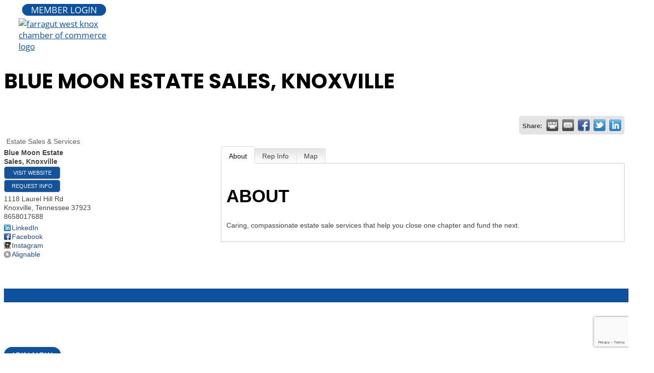

--- FILE ---
content_type: text/html; charset=utf-8
request_url: https://www.google.com/recaptcha/enterprise/anchor?ar=1&k=6LfI_T8rAAAAAMkWHrLP_GfSf3tLy9tKa839wcWa&co=aHR0cHM6Ly9tZW1iZXJzLmZhcnJhZ3V0Y2hhbWJlci5jb206NDQz&hl=en&v=PoyoqOPhxBO7pBk68S4YbpHZ&size=invisible&anchor-ms=20000&execute-ms=30000&cb=ml4vou6udzxx
body_size: 48501
content:
<!DOCTYPE HTML><html dir="ltr" lang="en"><head><meta http-equiv="Content-Type" content="text/html; charset=UTF-8">
<meta http-equiv="X-UA-Compatible" content="IE=edge">
<title>reCAPTCHA</title>
<style type="text/css">
/* cyrillic-ext */
@font-face {
  font-family: 'Roboto';
  font-style: normal;
  font-weight: 400;
  font-stretch: 100%;
  src: url(//fonts.gstatic.com/s/roboto/v48/KFO7CnqEu92Fr1ME7kSn66aGLdTylUAMa3GUBHMdazTgWw.woff2) format('woff2');
  unicode-range: U+0460-052F, U+1C80-1C8A, U+20B4, U+2DE0-2DFF, U+A640-A69F, U+FE2E-FE2F;
}
/* cyrillic */
@font-face {
  font-family: 'Roboto';
  font-style: normal;
  font-weight: 400;
  font-stretch: 100%;
  src: url(//fonts.gstatic.com/s/roboto/v48/KFO7CnqEu92Fr1ME7kSn66aGLdTylUAMa3iUBHMdazTgWw.woff2) format('woff2');
  unicode-range: U+0301, U+0400-045F, U+0490-0491, U+04B0-04B1, U+2116;
}
/* greek-ext */
@font-face {
  font-family: 'Roboto';
  font-style: normal;
  font-weight: 400;
  font-stretch: 100%;
  src: url(//fonts.gstatic.com/s/roboto/v48/KFO7CnqEu92Fr1ME7kSn66aGLdTylUAMa3CUBHMdazTgWw.woff2) format('woff2');
  unicode-range: U+1F00-1FFF;
}
/* greek */
@font-face {
  font-family: 'Roboto';
  font-style: normal;
  font-weight: 400;
  font-stretch: 100%;
  src: url(//fonts.gstatic.com/s/roboto/v48/KFO7CnqEu92Fr1ME7kSn66aGLdTylUAMa3-UBHMdazTgWw.woff2) format('woff2');
  unicode-range: U+0370-0377, U+037A-037F, U+0384-038A, U+038C, U+038E-03A1, U+03A3-03FF;
}
/* math */
@font-face {
  font-family: 'Roboto';
  font-style: normal;
  font-weight: 400;
  font-stretch: 100%;
  src: url(//fonts.gstatic.com/s/roboto/v48/KFO7CnqEu92Fr1ME7kSn66aGLdTylUAMawCUBHMdazTgWw.woff2) format('woff2');
  unicode-range: U+0302-0303, U+0305, U+0307-0308, U+0310, U+0312, U+0315, U+031A, U+0326-0327, U+032C, U+032F-0330, U+0332-0333, U+0338, U+033A, U+0346, U+034D, U+0391-03A1, U+03A3-03A9, U+03B1-03C9, U+03D1, U+03D5-03D6, U+03F0-03F1, U+03F4-03F5, U+2016-2017, U+2034-2038, U+203C, U+2040, U+2043, U+2047, U+2050, U+2057, U+205F, U+2070-2071, U+2074-208E, U+2090-209C, U+20D0-20DC, U+20E1, U+20E5-20EF, U+2100-2112, U+2114-2115, U+2117-2121, U+2123-214F, U+2190, U+2192, U+2194-21AE, U+21B0-21E5, U+21F1-21F2, U+21F4-2211, U+2213-2214, U+2216-22FF, U+2308-230B, U+2310, U+2319, U+231C-2321, U+2336-237A, U+237C, U+2395, U+239B-23B7, U+23D0, U+23DC-23E1, U+2474-2475, U+25AF, U+25B3, U+25B7, U+25BD, U+25C1, U+25CA, U+25CC, U+25FB, U+266D-266F, U+27C0-27FF, U+2900-2AFF, U+2B0E-2B11, U+2B30-2B4C, U+2BFE, U+3030, U+FF5B, U+FF5D, U+1D400-1D7FF, U+1EE00-1EEFF;
}
/* symbols */
@font-face {
  font-family: 'Roboto';
  font-style: normal;
  font-weight: 400;
  font-stretch: 100%;
  src: url(//fonts.gstatic.com/s/roboto/v48/KFO7CnqEu92Fr1ME7kSn66aGLdTylUAMaxKUBHMdazTgWw.woff2) format('woff2');
  unicode-range: U+0001-000C, U+000E-001F, U+007F-009F, U+20DD-20E0, U+20E2-20E4, U+2150-218F, U+2190, U+2192, U+2194-2199, U+21AF, U+21E6-21F0, U+21F3, U+2218-2219, U+2299, U+22C4-22C6, U+2300-243F, U+2440-244A, U+2460-24FF, U+25A0-27BF, U+2800-28FF, U+2921-2922, U+2981, U+29BF, U+29EB, U+2B00-2BFF, U+4DC0-4DFF, U+FFF9-FFFB, U+10140-1018E, U+10190-1019C, U+101A0, U+101D0-101FD, U+102E0-102FB, U+10E60-10E7E, U+1D2C0-1D2D3, U+1D2E0-1D37F, U+1F000-1F0FF, U+1F100-1F1AD, U+1F1E6-1F1FF, U+1F30D-1F30F, U+1F315, U+1F31C, U+1F31E, U+1F320-1F32C, U+1F336, U+1F378, U+1F37D, U+1F382, U+1F393-1F39F, U+1F3A7-1F3A8, U+1F3AC-1F3AF, U+1F3C2, U+1F3C4-1F3C6, U+1F3CA-1F3CE, U+1F3D4-1F3E0, U+1F3ED, U+1F3F1-1F3F3, U+1F3F5-1F3F7, U+1F408, U+1F415, U+1F41F, U+1F426, U+1F43F, U+1F441-1F442, U+1F444, U+1F446-1F449, U+1F44C-1F44E, U+1F453, U+1F46A, U+1F47D, U+1F4A3, U+1F4B0, U+1F4B3, U+1F4B9, U+1F4BB, U+1F4BF, U+1F4C8-1F4CB, U+1F4D6, U+1F4DA, U+1F4DF, U+1F4E3-1F4E6, U+1F4EA-1F4ED, U+1F4F7, U+1F4F9-1F4FB, U+1F4FD-1F4FE, U+1F503, U+1F507-1F50B, U+1F50D, U+1F512-1F513, U+1F53E-1F54A, U+1F54F-1F5FA, U+1F610, U+1F650-1F67F, U+1F687, U+1F68D, U+1F691, U+1F694, U+1F698, U+1F6AD, U+1F6B2, U+1F6B9-1F6BA, U+1F6BC, U+1F6C6-1F6CF, U+1F6D3-1F6D7, U+1F6E0-1F6EA, U+1F6F0-1F6F3, U+1F6F7-1F6FC, U+1F700-1F7FF, U+1F800-1F80B, U+1F810-1F847, U+1F850-1F859, U+1F860-1F887, U+1F890-1F8AD, U+1F8B0-1F8BB, U+1F8C0-1F8C1, U+1F900-1F90B, U+1F93B, U+1F946, U+1F984, U+1F996, U+1F9E9, U+1FA00-1FA6F, U+1FA70-1FA7C, U+1FA80-1FA89, U+1FA8F-1FAC6, U+1FACE-1FADC, U+1FADF-1FAE9, U+1FAF0-1FAF8, U+1FB00-1FBFF;
}
/* vietnamese */
@font-face {
  font-family: 'Roboto';
  font-style: normal;
  font-weight: 400;
  font-stretch: 100%;
  src: url(//fonts.gstatic.com/s/roboto/v48/KFO7CnqEu92Fr1ME7kSn66aGLdTylUAMa3OUBHMdazTgWw.woff2) format('woff2');
  unicode-range: U+0102-0103, U+0110-0111, U+0128-0129, U+0168-0169, U+01A0-01A1, U+01AF-01B0, U+0300-0301, U+0303-0304, U+0308-0309, U+0323, U+0329, U+1EA0-1EF9, U+20AB;
}
/* latin-ext */
@font-face {
  font-family: 'Roboto';
  font-style: normal;
  font-weight: 400;
  font-stretch: 100%;
  src: url(//fonts.gstatic.com/s/roboto/v48/KFO7CnqEu92Fr1ME7kSn66aGLdTylUAMa3KUBHMdazTgWw.woff2) format('woff2');
  unicode-range: U+0100-02BA, U+02BD-02C5, U+02C7-02CC, U+02CE-02D7, U+02DD-02FF, U+0304, U+0308, U+0329, U+1D00-1DBF, U+1E00-1E9F, U+1EF2-1EFF, U+2020, U+20A0-20AB, U+20AD-20C0, U+2113, U+2C60-2C7F, U+A720-A7FF;
}
/* latin */
@font-face {
  font-family: 'Roboto';
  font-style: normal;
  font-weight: 400;
  font-stretch: 100%;
  src: url(//fonts.gstatic.com/s/roboto/v48/KFO7CnqEu92Fr1ME7kSn66aGLdTylUAMa3yUBHMdazQ.woff2) format('woff2');
  unicode-range: U+0000-00FF, U+0131, U+0152-0153, U+02BB-02BC, U+02C6, U+02DA, U+02DC, U+0304, U+0308, U+0329, U+2000-206F, U+20AC, U+2122, U+2191, U+2193, U+2212, U+2215, U+FEFF, U+FFFD;
}
/* cyrillic-ext */
@font-face {
  font-family: 'Roboto';
  font-style: normal;
  font-weight: 500;
  font-stretch: 100%;
  src: url(//fonts.gstatic.com/s/roboto/v48/KFO7CnqEu92Fr1ME7kSn66aGLdTylUAMa3GUBHMdazTgWw.woff2) format('woff2');
  unicode-range: U+0460-052F, U+1C80-1C8A, U+20B4, U+2DE0-2DFF, U+A640-A69F, U+FE2E-FE2F;
}
/* cyrillic */
@font-face {
  font-family: 'Roboto';
  font-style: normal;
  font-weight: 500;
  font-stretch: 100%;
  src: url(//fonts.gstatic.com/s/roboto/v48/KFO7CnqEu92Fr1ME7kSn66aGLdTylUAMa3iUBHMdazTgWw.woff2) format('woff2');
  unicode-range: U+0301, U+0400-045F, U+0490-0491, U+04B0-04B1, U+2116;
}
/* greek-ext */
@font-face {
  font-family: 'Roboto';
  font-style: normal;
  font-weight: 500;
  font-stretch: 100%;
  src: url(//fonts.gstatic.com/s/roboto/v48/KFO7CnqEu92Fr1ME7kSn66aGLdTylUAMa3CUBHMdazTgWw.woff2) format('woff2');
  unicode-range: U+1F00-1FFF;
}
/* greek */
@font-face {
  font-family: 'Roboto';
  font-style: normal;
  font-weight: 500;
  font-stretch: 100%;
  src: url(//fonts.gstatic.com/s/roboto/v48/KFO7CnqEu92Fr1ME7kSn66aGLdTylUAMa3-UBHMdazTgWw.woff2) format('woff2');
  unicode-range: U+0370-0377, U+037A-037F, U+0384-038A, U+038C, U+038E-03A1, U+03A3-03FF;
}
/* math */
@font-face {
  font-family: 'Roboto';
  font-style: normal;
  font-weight: 500;
  font-stretch: 100%;
  src: url(//fonts.gstatic.com/s/roboto/v48/KFO7CnqEu92Fr1ME7kSn66aGLdTylUAMawCUBHMdazTgWw.woff2) format('woff2');
  unicode-range: U+0302-0303, U+0305, U+0307-0308, U+0310, U+0312, U+0315, U+031A, U+0326-0327, U+032C, U+032F-0330, U+0332-0333, U+0338, U+033A, U+0346, U+034D, U+0391-03A1, U+03A3-03A9, U+03B1-03C9, U+03D1, U+03D5-03D6, U+03F0-03F1, U+03F4-03F5, U+2016-2017, U+2034-2038, U+203C, U+2040, U+2043, U+2047, U+2050, U+2057, U+205F, U+2070-2071, U+2074-208E, U+2090-209C, U+20D0-20DC, U+20E1, U+20E5-20EF, U+2100-2112, U+2114-2115, U+2117-2121, U+2123-214F, U+2190, U+2192, U+2194-21AE, U+21B0-21E5, U+21F1-21F2, U+21F4-2211, U+2213-2214, U+2216-22FF, U+2308-230B, U+2310, U+2319, U+231C-2321, U+2336-237A, U+237C, U+2395, U+239B-23B7, U+23D0, U+23DC-23E1, U+2474-2475, U+25AF, U+25B3, U+25B7, U+25BD, U+25C1, U+25CA, U+25CC, U+25FB, U+266D-266F, U+27C0-27FF, U+2900-2AFF, U+2B0E-2B11, U+2B30-2B4C, U+2BFE, U+3030, U+FF5B, U+FF5D, U+1D400-1D7FF, U+1EE00-1EEFF;
}
/* symbols */
@font-face {
  font-family: 'Roboto';
  font-style: normal;
  font-weight: 500;
  font-stretch: 100%;
  src: url(//fonts.gstatic.com/s/roboto/v48/KFO7CnqEu92Fr1ME7kSn66aGLdTylUAMaxKUBHMdazTgWw.woff2) format('woff2');
  unicode-range: U+0001-000C, U+000E-001F, U+007F-009F, U+20DD-20E0, U+20E2-20E4, U+2150-218F, U+2190, U+2192, U+2194-2199, U+21AF, U+21E6-21F0, U+21F3, U+2218-2219, U+2299, U+22C4-22C6, U+2300-243F, U+2440-244A, U+2460-24FF, U+25A0-27BF, U+2800-28FF, U+2921-2922, U+2981, U+29BF, U+29EB, U+2B00-2BFF, U+4DC0-4DFF, U+FFF9-FFFB, U+10140-1018E, U+10190-1019C, U+101A0, U+101D0-101FD, U+102E0-102FB, U+10E60-10E7E, U+1D2C0-1D2D3, U+1D2E0-1D37F, U+1F000-1F0FF, U+1F100-1F1AD, U+1F1E6-1F1FF, U+1F30D-1F30F, U+1F315, U+1F31C, U+1F31E, U+1F320-1F32C, U+1F336, U+1F378, U+1F37D, U+1F382, U+1F393-1F39F, U+1F3A7-1F3A8, U+1F3AC-1F3AF, U+1F3C2, U+1F3C4-1F3C6, U+1F3CA-1F3CE, U+1F3D4-1F3E0, U+1F3ED, U+1F3F1-1F3F3, U+1F3F5-1F3F7, U+1F408, U+1F415, U+1F41F, U+1F426, U+1F43F, U+1F441-1F442, U+1F444, U+1F446-1F449, U+1F44C-1F44E, U+1F453, U+1F46A, U+1F47D, U+1F4A3, U+1F4B0, U+1F4B3, U+1F4B9, U+1F4BB, U+1F4BF, U+1F4C8-1F4CB, U+1F4D6, U+1F4DA, U+1F4DF, U+1F4E3-1F4E6, U+1F4EA-1F4ED, U+1F4F7, U+1F4F9-1F4FB, U+1F4FD-1F4FE, U+1F503, U+1F507-1F50B, U+1F50D, U+1F512-1F513, U+1F53E-1F54A, U+1F54F-1F5FA, U+1F610, U+1F650-1F67F, U+1F687, U+1F68D, U+1F691, U+1F694, U+1F698, U+1F6AD, U+1F6B2, U+1F6B9-1F6BA, U+1F6BC, U+1F6C6-1F6CF, U+1F6D3-1F6D7, U+1F6E0-1F6EA, U+1F6F0-1F6F3, U+1F6F7-1F6FC, U+1F700-1F7FF, U+1F800-1F80B, U+1F810-1F847, U+1F850-1F859, U+1F860-1F887, U+1F890-1F8AD, U+1F8B0-1F8BB, U+1F8C0-1F8C1, U+1F900-1F90B, U+1F93B, U+1F946, U+1F984, U+1F996, U+1F9E9, U+1FA00-1FA6F, U+1FA70-1FA7C, U+1FA80-1FA89, U+1FA8F-1FAC6, U+1FACE-1FADC, U+1FADF-1FAE9, U+1FAF0-1FAF8, U+1FB00-1FBFF;
}
/* vietnamese */
@font-face {
  font-family: 'Roboto';
  font-style: normal;
  font-weight: 500;
  font-stretch: 100%;
  src: url(//fonts.gstatic.com/s/roboto/v48/KFO7CnqEu92Fr1ME7kSn66aGLdTylUAMa3OUBHMdazTgWw.woff2) format('woff2');
  unicode-range: U+0102-0103, U+0110-0111, U+0128-0129, U+0168-0169, U+01A0-01A1, U+01AF-01B0, U+0300-0301, U+0303-0304, U+0308-0309, U+0323, U+0329, U+1EA0-1EF9, U+20AB;
}
/* latin-ext */
@font-face {
  font-family: 'Roboto';
  font-style: normal;
  font-weight: 500;
  font-stretch: 100%;
  src: url(//fonts.gstatic.com/s/roboto/v48/KFO7CnqEu92Fr1ME7kSn66aGLdTylUAMa3KUBHMdazTgWw.woff2) format('woff2');
  unicode-range: U+0100-02BA, U+02BD-02C5, U+02C7-02CC, U+02CE-02D7, U+02DD-02FF, U+0304, U+0308, U+0329, U+1D00-1DBF, U+1E00-1E9F, U+1EF2-1EFF, U+2020, U+20A0-20AB, U+20AD-20C0, U+2113, U+2C60-2C7F, U+A720-A7FF;
}
/* latin */
@font-face {
  font-family: 'Roboto';
  font-style: normal;
  font-weight: 500;
  font-stretch: 100%;
  src: url(//fonts.gstatic.com/s/roboto/v48/KFO7CnqEu92Fr1ME7kSn66aGLdTylUAMa3yUBHMdazQ.woff2) format('woff2');
  unicode-range: U+0000-00FF, U+0131, U+0152-0153, U+02BB-02BC, U+02C6, U+02DA, U+02DC, U+0304, U+0308, U+0329, U+2000-206F, U+20AC, U+2122, U+2191, U+2193, U+2212, U+2215, U+FEFF, U+FFFD;
}
/* cyrillic-ext */
@font-face {
  font-family: 'Roboto';
  font-style: normal;
  font-weight: 900;
  font-stretch: 100%;
  src: url(//fonts.gstatic.com/s/roboto/v48/KFO7CnqEu92Fr1ME7kSn66aGLdTylUAMa3GUBHMdazTgWw.woff2) format('woff2');
  unicode-range: U+0460-052F, U+1C80-1C8A, U+20B4, U+2DE0-2DFF, U+A640-A69F, U+FE2E-FE2F;
}
/* cyrillic */
@font-face {
  font-family: 'Roboto';
  font-style: normal;
  font-weight: 900;
  font-stretch: 100%;
  src: url(//fonts.gstatic.com/s/roboto/v48/KFO7CnqEu92Fr1ME7kSn66aGLdTylUAMa3iUBHMdazTgWw.woff2) format('woff2');
  unicode-range: U+0301, U+0400-045F, U+0490-0491, U+04B0-04B1, U+2116;
}
/* greek-ext */
@font-face {
  font-family: 'Roboto';
  font-style: normal;
  font-weight: 900;
  font-stretch: 100%;
  src: url(//fonts.gstatic.com/s/roboto/v48/KFO7CnqEu92Fr1ME7kSn66aGLdTylUAMa3CUBHMdazTgWw.woff2) format('woff2');
  unicode-range: U+1F00-1FFF;
}
/* greek */
@font-face {
  font-family: 'Roboto';
  font-style: normal;
  font-weight: 900;
  font-stretch: 100%;
  src: url(//fonts.gstatic.com/s/roboto/v48/KFO7CnqEu92Fr1ME7kSn66aGLdTylUAMa3-UBHMdazTgWw.woff2) format('woff2');
  unicode-range: U+0370-0377, U+037A-037F, U+0384-038A, U+038C, U+038E-03A1, U+03A3-03FF;
}
/* math */
@font-face {
  font-family: 'Roboto';
  font-style: normal;
  font-weight: 900;
  font-stretch: 100%;
  src: url(//fonts.gstatic.com/s/roboto/v48/KFO7CnqEu92Fr1ME7kSn66aGLdTylUAMawCUBHMdazTgWw.woff2) format('woff2');
  unicode-range: U+0302-0303, U+0305, U+0307-0308, U+0310, U+0312, U+0315, U+031A, U+0326-0327, U+032C, U+032F-0330, U+0332-0333, U+0338, U+033A, U+0346, U+034D, U+0391-03A1, U+03A3-03A9, U+03B1-03C9, U+03D1, U+03D5-03D6, U+03F0-03F1, U+03F4-03F5, U+2016-2017, U+2034-2038, U+203C, U+2040, U+2043, U+2047, U+2050, U+2057, U+205F, U+2070-2071, U+2074-208E, U+2090-209C, U+20D0-20DC, U+20E1, U+20E5-20EF, U+2100-2112, U+2114-2115, U+2117-2121, U+2123-214F, U+2190, U+2192, U+2194-21AE, U+21B0-21E5, U+21F1-21F2, U+21F4-2211, U+2213-2214, U+2216-22FF, U+2308-230B, U+2310, U+2319, U+231C-2321, U+2336-237A, U+237C, U+2395, U+239B-23B7, U+23D0, U+23DC-23E1, U+2474-2475, U+25AF, U+25B3, U+25B7, U+25BD, U+25C1, U+25CA, U+25CC, U+25FB, U+266D-266F, U+27C0-27FF, U+2900-2AFF, U+2B0E-2B11, U+2B30-2B4C, U+2BFE, U+3030, U+FF5B, U+FF5D, U+1D400-1D7FF, U+1EE00-1EEFF;
}
/* symbols */
@font-face {
  font-family: 'Roboto';
  font-style: normal;
  font-weight: 900;
  font-stretch: 100%;
  src: url(//fonts.gstatic.com/s/roboto/v48/KFO7CnqEu92Fr1ME7kSn66aGLdTylUAMaxKUBHMdazTgWw.woff2) format('woff2');
  unicode-range: U+0001-000C, U+000E-001F, U+007F-009F, U+20DD-20E0, U+20E2-20E4, U+2150-218F, U+2190, U+2192, U+2194-2199, U+21AF, U+21E6-21F0, U+21F3, U+2218-2219, U+2299, U+22C4-22C6, U+2300-243F, U+2440-244A, U+2460-24FF, U+25A0-27BF, U+2800-28FF, U+2921-2922, U+2981, U+29BF, U+29EB, U+2B00-2BFF, U+4DC0-4DFF, U+FFF9-FFFB, U+10140-1018E, U+10190-1019C, U+101A0, U+101D0-101FD, U+102E0-102FB, U+10E60-10E7E, U+1D2C0-1D2D3, U+1D2E0-1D37F, U+1F000-1F0FF, U+1F100-1F1AD, U+1F1E6-1F1FF, U+1F30D-1F30F, U+1F315, U+1F31C, U+1F31E, U+1F320-1F32C, U+1F336, U+1F378, U+1F37D, U+1F382, U+1F393-1F39F, U+1F3A7-1F3A8, U+1F3AC-1F3AF, U+1F3C2, U+1F3C4-1F3C6, U+1F3CA-1F3CE, U+1F3D4-1F3E0, U+1F3ED, U+1F3F1-1F3F3, U+1F3F5-1F3F7, U+1F408, U+1F415, U+1F41F, U+1F426, U+1F43F, U+1F441-1F442, U+1F444, U+1F446-1F449, U+1F44C-1F44E, U+1F453, U+1F46A, U+1F47D, U+1F4A3, U+1F4B0, U+1F4B3, U+1F4B9, U+1F4BB, U+1F4BF, U+1F4C8-1F4CB, U+1F4D6, U+1F4DA, U+1F4DF, U+1F4E3-1F4E6, U+1F4EA-1F4ED, U+1F4F7, U+1F4F9-1F4FB, U+1F4FD-1F4FE, U+1F503, U+1F507-1F50B, U+1F50D, U+1F512-1F513, U+1F53E-1F54A, U+1F54F-1F5FA, U+1F610, U+1F650-1F67F, U+1F687, U+1F68D, U+1F691, U+1F694, U+1F698, U+1F6AD, U+1F6B2, U+1F6B9-1F6BA, U+1F6BC, U+1F6C6-1F6CF, U+1F6D3-1F6D7, U+1F6E0-1F6EA, U+1F6F0-1F6F3, U+1F6F7-1F6FC, U+1F700-1F7FF, U+1F800-1F80B, U+1F810-1F847, U+1F850-1F859, U+1F860-1F887, U+1F890-1F8AD, U+1F8B0-1F8BB, U+1F8C0-1F8C1, U+1F900-1F90B, U+1F93B, U+1F946, U+1F984, U+1F996, U+1F9E9, U+1FA00-1FA6F, U+1FA70-1FA7C, U+1FA80-1FA89, U+1FA8F-1FAC6, U+1FACE-1FADC, U+1FADF-1FAE9, U+1FAF0-1FAF8, U+1FB00-1FBFF;
}
/* vietnamese */
@font-face {
  font-family: 'Roboto';
  font-style: normal;
  font-weight: 900;
  font-stretch: 100%;
  src: url(//fonts.gstatic.com/s/roboto/v48/KFO7CnqEu92Fr1ME7kSn66aGLdTylUAMa3OUBHMdazTgWw.woff2) format('woff2');
  unicode-range: U+0102-0103, U+0110-0111, U+0128-0129, U+0168-0169, U+01A0-01A1, U+01AF-01B0, U+0300-0301, U+0303-0304, U+0308-0309, U+0323, U+0329, U+1EA0-1EF9, U+20AB;
}
/* latin-ext */
@font-face {
  font-family: 'Roboto';
  font-style: normal;
  font-weight: 900;
  font-stretch: 100%;
  src: url(//fonts.gstatic.com/s/roboto/v48/KFO7CnqEu92Fr1ME7kSn66aGLdTylUAMa3KUBHMdazTgWw.woff2) format('woff2');
  unicode-range: U+0100-02BA, U+02BD-02C5, U+02C7-02CC, U+02CE-02D7, U+02DD-02FF, U+0304, U+0308, U+0329, U+1D00-1DBF, U+1E00-1E9F, U+1EF2-1EFF, U+2020, U+20A0-20AB, U+20AD-20C0, U+2113, U+2C60-2C7F, U+A720-A7FF;
}
/* latin */
@font-face {
  font-family: 'Roboto';
  font-style: normal;
  font-weight: 900;
  font-stretch: 100%;
  src: url(//fonts.gstatic.com/s/roboto/v48/KFO7CnqEu92Fr1ME7kSn66aGLdTylUAMa3yUBHMdazQ.woff2) format('woff2');
  unicode-range: U+0000-00FF, U+0131, U+0152-0153, U+02BB-02BC, U+02C6, U+02DA, U+02DC, U+0304, U+0308, U+0329, U+2000-206F, U+20AC, U+2122, U+2191, U+2193, U+2212, U+2215, U+FEFF, U+FFFD;
}

</style>
<link rel="stylesheet" type="text/css" href="https://www.gstatic.com/recaptcha/releases/PoyoqOPhxBO7pBk68S4YbpHZ/styles__ltr.css">
<script nonce="UgEY_gcEv77nTiOE5jDWFQ" type="text/javascript">window['__recaptcha_api'] = 'https://www.google.com/recaptcha/enterprise/';</script>
<script type="text/javascript" src="https://www.gstatic.com/recaptcha/releases/PoyoqOPhxBO7pBk68S4YbpHZ/recaptcha__en.js" nonce="UgEY_gcEv77nTiOE5jDWFQ">
      
    </script></head>
<body><div id="rc-anchor-alert" class="rc-anchor-alert"></div>
<input type="hidden" id="recaptcha-token" value="[base64]">
<script type="text/javascript" nonce="UgEY_gcEv77nTiOE5jDWFQ">
      recaptcha.anchor.Main.init("[\x22ainput\x22,[\x22bgdata\x22,\x22\x22,\[base64]/[base64]/[base64]/[base64]/[base64]/[base64]/[base64]/[base64]/[base64]/[base64]\\u003d\x22,\[base64]\x22,\x22w43Cky5PwoHDqSfCmMOqasKMw5vDlAtAw45eDMOYw4VAOVXCqXpHc8OGwrPDtsOMw5zCkwJqwqgENTXDqTLCpHTDlsO0chs9w7PDqMOkw6/DhsKxwovCgcObEQzCrMKow4/DqnYtwoHClXHDqsOGZcKXwo/CnMK0dwrDsV3CqcKfHsKowqzClmRmw7LCtcOSw717PsKzAU/[base64]/DjHIOR8K0QQnCusOwHk5yPH3Dt8OawoHCkxQEdcOkw6TCpwV6FVnDmAjDlX8Vwqt3IsKVw73Cm8KbOhsWw4LCpSbCkBN3woE/w5LCjEwObjkMwqLCkMKQKsKcAjLCt0rDnsKDwrbDqG5/[base64]/OU3Dth/ChMKJZhrDisOFwrjCrRIZQMOuWsOXw7AjRsOUw6/CpC4hw57ClsO5LiPDvTDCg8KTw4XDqhDDlkUuR8KKOBPDjWDCusOYw6EabcKmVwU2dsKfw7PClyTDqcKCCMORw7nDrcKPwqE3Qj/[base64]/[base64]/[base64]/CjCfCghjCmEtmNErDmGjCkgrCosOrJMK1cVEHCV/CnsOwHSjDrsO8w5XDkMO1DxIdwrfCjyzDjcK5w5ZJw6krBMK7OsKncsKePCnDkGnCu8OpHGJAw7RRwotewoLDrkUPPUJuE8OrwrNYVDTCj8K4cMKlFcK/w7pZw6HDkCnCnGHCpR7Dm8KBHcK4GW9IGDxhdMKeDsOdPsO9OGwyw67CrX3DhcOSR8Kxw43CusOtwoc4S8KswovDox/[base64]/[base64]/CmBArJsKXTi3DisKewrrChTXDlxnCicKEbVRtwr/CtQnCg1PCij9pLcKQTcORJlzDosK3wqzDqsK8QgzCn3ArBcOWDsKVwop5w7TCuMOSKMKlw7nCkivCnCDCmnMvSsKLfRYCw7rCsClOSsOYwrjCsn3Drgc3wqx3wrgyB1DCi3fDqUnCvVfDrV3DgxHClcO1w4gxw61dwpzCpjxYwr9/wpHCt2PCi8Khw5bDhMONTcO3woVBGwRYwpjCusO0w79uw77CnMKfIyrDiErDhxfChcOTRcOow6RLwqt+wpBzw6cFw6UZw5bDiMKtVcOUwqvDmMKmZ8K+S8KpE8KWCMOlw6DCrXYyw4I0woYswq/DtHTDvWHDhw7DmkPChBzCmB4dZWQhw4bCpw/DssKGIxs4JiPDhcKGTn7DmBXDvk3CvcKFw6vCqcKaakfClyI0wpZhw6BTw7w9wqkWTMOSP19aXXDCpMKUwrRgwocoVMOSwqJqw5DDlFnCocKoX8KPw6/[base64]/CosO+w5s2YjnDk0txwp0Pw7M3GUnDq8Ksw5B6M3rCtMKkUyTDvlMXwqLCrmbCsFLDhhI8wobDkxTDowdTFH9Mw7rCvy/ChMK9SAgsRsOrAUbCi8OKw4fDg2/Ci8KIXUlfwrFqwoUKDhjCgnTCjsOuw5QKwrXCuSvDvFtbwpPDoFpaGGRjwp1ww5DCs8Ojw5dxwoRnecOvLFobIhEDTFzCncKUw5AdwqYQw63DtsOJNMK9cMKTMGbCpW3CtcOqYB4PCEhSw6Z6G2bDmMKma8K3w6nDiW/CjMKjwrvClMKDw5bDmzHCmsKOalbCmsKIw7vCvsOjw63Dv8KuZQLCkHHCl8ORw4/CmcOHH8KVw5/DtnQXIhwQU8OmalRREsOrOcOoC0QpwrnCrMOmScKieUciwrLDoFcowqkcGcK8wqjCjl8MwrIIIMKswqLCp8OkwoPCrsKOUcK1CDYXPxPDocKow6IuwoAwRl0nwrnDrHrDn8Otw7TCosK7w7vCj8OywppTQcKFR1zCkkbCi8KEwrVsQsO8O0TCknTDn8KOw7/CicKLXWfDlMK/NwnDvWgjfMKTwrTDv8KEw4Q9CGxJZmPCpMKHw6s8bcOVIX/[base64]/CkR9kShxkcnnCv8Kjw6VDXgJDa8OEwpPDoTrCqMOTCnTDvgRZHT90wqPCvzpswqg3a2fChMO5wpHCjhLCnUPDrxUaw7DDtsOEw4IZw55DZWLCj8KOw5/Du8OwT8OqKsO7wqYUwogLcwPCk8K2wpLClTU1f2rCu8ODUsKtw4lxworCj3VtCsO5F8KxWW3CjnoCFUTDv1LDuMOYwqocbcKABMKtw5pBFsKCPcK8w6vCmFHCtMOZw7EAScOyTxc0GcOqw7/CocK7w5rCgXgMw6p/[base64]/Cm8OVQMKKwobDkxzDpS7Di38cwqrCscKoQsK8FsKTHEEgwq45wrciLxTDqixew5XCpCnCsUBXwoTDoRPDvlRww6XDrF0uw6IWw5bDgDXCsBwTw7zCgEJDGGpxeF/DhmMuH8O5dUfCqMK4ZcOvwqFmO8KfwqHCosOzw6DCkjTCqlYsYQw6IyoRw5zDuGZ2aEjDpm9kwrfDj8O6wrdSTsO5wq3Crhs2HMKhDhbCkXvCglhqwrLCssKbGU5sw6zDjw/CnsOSGMKpw4BTwpEAw48nFcOaRcKkw4/Ds8KNNg93w47Dp8Kow7gVbsK5w47CuTjCrsKEw4oTw7zDpsK/wovCkcO9w4/CmsKXw7lQwpbDn8OSaCIWEsKnwrXDpMOKw5ZbJDRuwoBwbmvChwLDnMOvw4fCq8KsdcKkegzDhykywpU4w7FNwoXCkCLDs8OxewDCuUPDp8KcwoDDiBzDq1XCt8KvwqceFRXCuU9sw6thw5d5woZxFMOiJzt4w4fCnMKAw5vCuw/CjCbCmjrCqT/Cu0dnd8KVXkJqPcOfwoXClDUTw5XCiDDDusKXEMKzBUvDt8KVwr/CiX7CmUU4wonDi14qFkhlwpl6KsOJI8K/w6zCvGDCvmvCu8OPZ8K8DCZ9QAFUw4zDosKaw7TCrENGGgnDlAV4NcOHaBRQfgDDuWfDiD1TwqM/wpIPZcKywr9bw4ADwqs8fMOse1QYOiHCvnbCrBk/d3okUT7Dr8KswpMXw6DDksOow7svwq3CkMKxYlxawojCqiLCk15QYsOvYsKBwrDClMKuwo/DrcOOcWvCm8OfaWTCuyQHR0BWwoVNwrc7w6/CvcKEwqXDocKOwpcJYTzDr2JTw5zCtMKxWQNrwoN1wqRbw6bCuMKjw4bDl8KtTxpVwo4awoVeRyfDusKpw4oNw7tuwq1iMRTDg8K6KDALAzXDssKzHMOhw6rDoMO5d8K0w65jO8KGwogPwr/CicKUeXkFwo0tw55kwpEJw77DnsKwfcKhwoJeTRfCpkccw49RUTYZwq8Dw73Dr8O7wprCi8KYwqYjw45GNH3DgcKJwoXDlFzClMOhQsKpw77Ch8KLW8KRGMOIbjDCrsKPZinDgsK/PsKCYFTCqMOhYsKcw5ZbWcKQw7nCtS9ywrcgPz4cwp3DnVLDk8Obw6/DgcKBDCFHw4nDlcOZwrnDuXrCpg1Kwqw3acOvacKWwqPDi8KZw77CqnDCuMOHKsKmesKtwqzCgThmK24oaMKufcObMMKnw6PDn8OVw60nwr1lw6nClhkZw4/[base64]/[base64]/R0EZw63CisOHwro6wpYJw7tJwqPDsxAbR1HCgkAuYcKIRsKLwr/DpiXCsDTCuC8MXMK1w6dVVz/CmMO0wprCniXCscOWwpTDpEcvXS7CnDbCgcKwwqEowpLCjS5ow6/DgVshwpvDnQ5vbsK/VcKafcK9wooKwqrCo8O3GCXDrB/Cjm3DjGDDt1HDuVfCuwjCksKKOMKJfMK4M8KbHnbCmXFLwpLCjGs0GkMZfzzClz7CoDHClcKxVmI9wrpUwpZNw5fDrsOxTEIaw5DCqMK9wprDoMOMwq/DnsOHLgPCvycwG8OIwqTDrF4pwoFmbS/Cgjttw6TCv8KZYAvCj8K/fsKaw7jCqApSEcKawrvCuxR/N8OIw6QDw4gKw4XDmhbDjxcwE8KPw70PwrMhw4osPcOPDBLChcK9woUOHcKtQsKWcRnCrMKxByQJw6gSw77CvsKoeCLDjcO5W8OPRMK/OcKoccKYM8KFwrHDihF/wrtZYsO4GsKUw41wwopaU8OXZMKaaMKtD8KBw7gHEmvCr2vDh8OjwqLCt8OdXsK/w53DhcKRw790C8KrBMOZw4EYwopww4oFwoh9wobDosOsw6/DiERhGMK6JcK6w5tLwo3CpsK4wowbWHwBw6PDvE1ODRvCoGoFFsKNw4g+wpDCnxt1wqDDgQbDlsONwrfDhMOJw5PCncKqwopIccKmIC/CisOfG8KuY8OYwr0Cw6vDqH4/wpvClXV2w4nDtlhURSPDlGPChsKJwq7Di8O0w4hAHAxmw67CosKkZ8KUw4RfwojCkcOrw6XDmcK1KcO0w4LCklgFw7UCQhERw5w2R8O6YCdOw6UEwovCiEkHwqbCr8KUEQ4aeQ7CiwnCrcORworCisKXwqUWGHJRw5PDjgvCmMOVe0Mgw57CkcOqw7dCN0pIwr/Don7CjMONwoovT8KdesKswobCs0zDisOJwqtkwrcGXMOrw5YYEMKyw5/[base64]/[base64]/DnxvCh8K4XlQFwrLCintrwpzCscK5w7vCnMORU0jCgAjDpgjDvU5ZPsO+MyZ8wp/[base64]/[base64]/BgdPwoDDtEzCtHYaAcOdRnPDh8KiIEnClsKUHMOCw61VKW/CiklyWx7DqH9ww49ewpTDoHQuw40bKMKfdVEaM8Oiw6YvwpJ5ehFEBsOSw50fQsK9OMKtJ8OsegnCocO/wqtYw4/Dk8OTw43DjcOCDgLDvcK2bMOUc8KeD1PDpjzCtsOAwozCssKlw4lPw7nCpcOew6nCocK/T3h1ScKvwqpiw7DCq1JSQ2HDvW0IFMOhw5/[base64]/Cl8KISUdfZMKQwqlrw7vDoDTDiyHDvsKDwpY9egFRUXUzwq1fw5I/w5tWw7xJOFwNPGLCtgQiw5hSwod2w53CtMOZw7DCoQfCrcKmChbDhDHDh8KxwqVmwq0aT2HCnsKZGRNLckx/Cg/Di11Pw67Dj8OCP8OnVsK5SQsuw4IWwrbDpsOKwpJHEcOJwrdbcMOEwpU4w6sOZBMVw57CgsOCw63CpcKtOsOVw78rwqXDnMO0wo9NwooxwoLDi35OdgDClMOHRsO6w4FrcMO/bMKxbg/DjMOPGW84w5jCi8KPdMO+FnnDt0zCiMKBZ8OkPsOpa8K3wpY5w7LDi0dBw78+ZcODw5LDncO0dQgkw73CucOlbcKWaEA4w4RzdMOOwrR5OMKoY8O8wrpMw6LDrk83G8KZAsKgOmnDgsO/YcO2w4XDsRdVLCxcWVp1GQU6w7XDpiFUQMOyw6HDnsOgw7bDqsOlRcOjwo7DrsOvw5bDng1/R8KjWgPCj8O/w6gLw4TDkMO3IcKgSULDhxPCulx1w7/Cp8Kfw6NzGUQIH8KaHXzCucOywqbDk2ZDKcOLUgDDpHFbw43CscK2TTLDjl5aw4rCkivCvABPOkPCqk83BS89K8KWw4HChizDicKyVHsawoZrwoXCpWVYB8KlGl7DviU3w4LCnHUmZsOmw57ClSBifB/Cu8KeWhlSZSHClGVIwoF7w7UyWnlaw6cBAMOpc8K9Fw8cEHd+w6DDnsKlbkbDvCQuaTDCk1M/WcKcK8OEw75iUwdKw5ZTw5HDnCfCqcKjwotXbn3DocK/eGrCp1g1woZ9OCA1KmB8w7PDtcO9w6TDmcKNw47DjwbCkmJnRsOYw4JUWMKaCUHCvTgpwoLCqcK0woLDnMOPwq/DsyLCjyPDisOHwpx2w7jCt8O1dmxtM8Kzw77Du2HDsg7ClB3ClMOsPhFgRE0aSRNFw6Asw7dqwqPCmcKTw5JnwpjDtH7CiGXDmTUrCcKSOBB3K8KpDcK/wqPCqMKHb2thw6bDqsKVwrwcw4zDksKqVH/Dj8KFd1vDgWc8woIUasKwX1RDwqITwpQFwrTDqirChBQuw7nDocKzw7BDfcOawp/DtsK5wrbDn3vCmz9NQz7DvcO9fQc4wotAwpFBw7XDnghEIcKySGdDbFPCoMOWw67Ds2x9wqgtKnYpLzpHw7FXFT9jwqgLw5QIKEFawrXDs8O/w7zCuMKzw5ZJKMK2wrbCuMODMQfDv1rCh8ONKMOzccOMwqzDqcKFWQ13bUnCs34jD8OsXcOMcXwFXmsaw7BXw7jCj8KSXSgqMMKawqTDgMOhDcOiwoTChsKWR3fDtgMnw5FRMQ1qwoJAwqHDksO4EsOlSgEmNsK8wpQsOGpHYD/DlsOKw41Nw5fDgj/CnBAISSR1w51Ww7PDqsOywp4Qw4/Ckw/CrcOlCsOdw6zDsMOQQBDDpTXDgMOwwpQBaBddw6Aswr9tw7HCgnnDrQ0OIcKaWSJXwqfCqyLCnsK5BcKpVcKoGcKyw5PDlsK1w79pMyRxw4zCscOpw6nDkcO4w4suYcOMVMOew7dLwqbDnmPCmsK4w4/Cmm7CsFJgABrDt8KIwo8ew4nDhGTCvcOWZMKpD8KTw47DlMOJw4JQwqfCujHClsK1w4fCjmzCl8O1KMO5D8O/bRTDtsKDZMKvIFVYwrFbw6DDn1PDsMOhw69VwowxXnNvw4zDpMOxw7rCjsO3wpvDm8KOw4knwoplF8KVZsOnw5jCnsKcw5fDv8Kkwog9w77DrA9yS3AMRsO3wqQ/w5LCgy/DiwTCocKBwrXDsRLDucO3woNwwpnDrU3CtRUtw5JrBMKdTcKTXknDisKqw6QaG8KBDCcadsKIwrY2w6XCll/[base64]/DiVZfwrJJFi3DhSJKwovDjRHCtUoQW1tqw5jCukJmbsKtwqYWwrbDhSNVw43ClVNDYsOxBsKyR8OwD8KAX0DDonN8w5nChBjDiSptdsKxw74hwqnDicKNcsOpA0DDkcOrS8O/T8KGw5rDqcKsP0pzbsOHw5LCvWHCsHMNwocTd8KywpnDt8OWNiQ7XcKLw4vDi3UffMKuw7vCqUbDlsK+w5BiYmB0wrPCl1PCocODw50+w47CpsKMwo/DvhtHVTbDgcKaBsKkwojCpMKcwqsrwo7CtcKbGU/DtMKbUCXCn8K3VCHCtAPCnMOAcAbCsCTDocKAwp5iEcO3aMK7A8KQHTLDvsOcZ8OgOsObGsK/wrPDrcO+Qy9swpjCocO6GBXCo8OgSsO5OMOLwr05wqBxTsORw6jDhcOIPcOXOwvCtn/ClMOVwqsWwq1Uw7hfw6HCjAPDuVXDnmTCsyjDjMKOXsOHwpbDt8Oxwr/[base64]/Dl8KWFRpAw45wwpolJcOYKcOqTcOyw6Z7acKDO2PDv0rDpMK6w6wRU3HDuTjDhcK6ccOCcMOUDcOAw4tYA8KVQxsWYXjDiUrDnMKBw6ldVHrDkzp1eHVhFzM+I8OswobCtsOydsOLGk0VP0/CrcOLScOBBcOGwpcYXsOUwod5AsKGwrg7NyMhDmpAWkgiRMOVbE/[base64]/CgnfCpcKGw7FoO2vCh8KrIMOfwpnCsH1MwqvCs8OVw5gYOsOow5lpbsKjYAfCrMOoOVnDvE7CiSfDvyPDlcOjw6o+wq/DpXx2CgRyw5vDrmvDkjtVOG8eKcKIfMKQczDDqcKZJ3U3USDDtG/DqMO2w4IJwqPDisKdwpsPw7k6w47Cvl/Dq8KgTQfChlfCtTQ1w63DosODw708WMO+w6zCrWRhw4nDp8Kvw4IBw6PCoDhbFMKSGhbCjMKBEsOtw5AAwp4tMnHDjcKuAxvCvUR1wq8xRsOIwqnDpjvCqMKswpl0w4zDsQEswp0Mw5nDgjzDgHfDnMKpw5/[base64]/Swkawo5wesKdET03wqXCuD0KWG7Dr8OmV8Otw4hkw7rDmMOIMcOzw6TDtMKKTiTDtcK1UMOBw5fDsEJMwrASw77DvcKsQHYowp3DrxVfw57Cl1LCjD8hTG/[base64]/QyoXwqxywp3CtMOeTE4yw4DCp0UWGsK3w5zCicOAw4AdTm7DmcKLUcO8QGPDhjDDpRnCjsKaNRbDowPCoGfDucKDwpbCv2MXSFY0bjArYcKjIsKaw5/CqzXDhkRWw43CsTAbJVzDtVnDt8Oxwo7Dh1gWRMK8wpIDw4YwwrrDpMK6wqoob8O7fiMmwqpIw7/CoMKcTyAQLgU3w6VRwrNZwrvCi3XCq8Ktwo4wKsOAwojCgRHCsxvDq8KpcRfDtwd6BSvDvsKtQi4RbAXDuMOFZjxNcsOQwrxkI8OCw4zCrhjCi3VmwqtkJRprw7ITSHvDinnCvx/Dr8Otw67CggEcCWHDvlUbw4jCv8KcQ0Z2FVfDpjcPesK6wrrCnETCtivCjMO+wqzDmxHCiE7CvMOQw53DjMK4RMKgwr5MATYiBlnDlW7CmGcAw4XDnsOBczoUKsOuwpXChEvCihRMwoTCuF45e8OAMwzCjXDCmMK+a8KFBy/DjMK8ccKzbsO6w4fDjHBqHCTDrT4vwp5Jw5rDpcKWccOgD8KDDcO6w67DvcOHwo10w4dWw7fDgkTClBgxUhh5w5gzwoLCm1dXXHt0dHFkwrElaid2EMKdw5DCoRrCnFkQU8ONw6xCw7UywqbDjMOtwpk/[base64]/Cu1obGSjCklAWF8OwO2FqYsKIM8Kkwo3Cu8OVw6XDnVQnSsOfwqzDhMOteyvCnz8QwqrCpMOWXcKmB099w77DjiYweCQEw7gDwrAsEMOaI8KqGBbDksKjL2LDisKKJWjDpsKXJCBpCRQPWMKTw54uDXBWwqhNFSbCpUw2Cg1IUHIRJGXDocOEwpbClcK3WsOULFbCkh/[base64]/DgmUiwrHDmFk+aj8tH8OBRQAfw63Cp0/CssK7X8KMw6vCgiNmw7dkdFkWTwbCvcK9woxewrzDtMKfMWtBM8KKaQfDjHfCtcKOfx1fF2zDnMKHKwB9JBhUw6Qgw7jDmWTClMOYHMKhdUvDqMOfbyjDisOZCioyw4vCkQzDjcOPw6zDpsKqw4gbw6nDjMKVWwvDm1rDskAAw5Eowr/[base64]/Dj0DDkcKDAlkxSCgtw6ALLStrwq8yfcObFn8MdRXCjcKZwrzDocKwwr5ww698woVgIEzDkWHCjcKHSx9XwoRPfMKcdcKBwo86bsK4wqh0w5x+DW0xw6w/w783fsOUAT3CtHfCrg5dw4TDq8K3wp3CpMKJw7bDnAvCnz3Dl8KlQsKdw5/CvsKiTcKkw7DCuSB8wqc5HsKLw5wkwoA3w5XCtcKzNsO0wo1HwpVBZCfDt8OrwrrDvB4mwr7Do8KjVMO0wrE6wovDtHfDvcK2w7LCr8KAIzLDqyTDisOTw7Qhwo/DsMK/w71Ww58rUXTDukLDj3zCkcOwZ8Knw5onbh3CrMKYw7l1ODLCk8KMw4/[base64]/[base64]/CrsOswoAxGkTCvG/DmA0HwqQUw4TCq8KqQGnDncOxbFPCmsOeGcK/BmfDjSV5w7MWwrjCsjxzDMOWHUQMwpcLecKgw4nDjEbCslnDsiDCocOLwpbDisK8UMOgdxEow68RYGZDEcO7bHXDvcKdAMKww6YnNR/DixcFSX7DtcKsw6R9UcKpVnJRw6Mzw4Q8w7FWwqHCin7Ci8OzISkGNMOHcsO5JMKSXxAKwoDDpUJSw4phf1fCiMKjwp4RY2dJw4EowqPChMKEMcKqOXI/U3XDgMK+ZcK/NMOmc3YGRW/DqsK7VsOsw5TDjwrDklZ3Ql7DqhYSZXYQw4/DrjnDlyzDjFvCmMOpwrDDl8OqR8O5IsO7wpAwT2llTcKZw4/DvMKNTsO4JVV0N8OJw5RGw6vCsFtBwoHDlcOTwrsqwr1Hw5fCqDPCm2nDkXnCh8KhYcKJUixuwoHCg3nDrRE1dEDCngzChcO/wrzDg8OZQEJIw5zDncKfQ2bCuMOYw5d/w79CZcKnBcOPYcO5wpVJG8O0w6lvw67DgkdYJBlCNMOLw5ZsMcOSeRgjEF4kcMKsbsO4wqRCw44jw5x3csOsPcKdOMOvXWzCpzRMw4Ztw73CicK6ED5IcMO/wo41LFvDri3CtyXDu2NlLDfDrigWT8O4B8KLQFjCnMKhw5LChEPDg8Kxw4pkQml0w5sswqPCkU5lwr/Dv3IHbzzDt8KEMyJ/w5hAwqArw4fCnFNYwq/DjcKvJg0AQCtYw6Yxw43DvggDZMO3Sn4rw4jClcOzd8KPEH7Cg8OxJsKcwoLDqMOdMgJeYV0Lw5jCvQs7wqjChMONwojCocOMNSTDnlFYfHRGw5TDncKpLANDwq/Do8KTWj1Ae8KJGklhw5cpw7dBB8O8wr1rwrbCk0PCv8OIMsOPUW4/AEsdecOywqwZbcK9wogZwpEwVhQewrXDl0UcwrzDqEDDgMK+HMKmwp5qaMOEEsO3BcKhwqnDnG5MwojCpMOUw5EYw5DDi8O3w7/CqHbCo8OSw4YfNRrDpMOXVRhLE8Kqw4Q/wr0HLRJNwoY/[base64]/bU3CnQzDksK2wpHCuxzDlsOcw4zDqXfDk2HDjkVwR8O6NT4bH2PCkTgeVC0Zwr3ClMKnFntwLGbCr8OGwo8ZGi0dewnCn8O3wrjDhcKHw7fCrw7DssOvw4bDi1d7wp/DlMOlwp/Cs8KrUH/[base64]/DvkcKw47DqMKRP3I9w5vCpg3DoDRwwqdQwpzDlG5sOzvCpjHCvic1MiDDmg7DlWbCpSjDmVYpGAJcNETDl103NHg0w58RcMOLcBMeXF/DvB5BwpduTcO4ZsO6XChFacOYwq3ClktGTcK6d8O9bsOKw68Zw6JWw7bCjHMfwpliwpbDhSDCo8O8G3/CsjM4w5vCgcKAw7lEw7Ikw4RlDcKEwopFw6bDuWfDvnoCTDtfwrXClsKoTsOOR8OaYMOew5bCjG/[base64]/CtsOww7DDh1howqPCrjoOdzHDh8KZwoI4T2Z8UDTCkgnCtTFMwpRYw6XDs2Ehw4fCphnDnibCk8KkPFvDsEjCmkg0MErDscK2bG5awqDDt1TDnAzDtFJwwoTDt8ObwrXCgzl5w7A0XsOJLMOPw5DChsOrccKpR8OQw5LDk8K/LcK5OsOHAsK9wpnDgsOIw6YqwqjCpBIhw709wrgSw4t4wpjDjEfCuQfDgMO2w6nCrnkew7PDrcOQGzNRw5TDujnCqw/DuzjDqXJzw5ADw60qwq4NNAJ5AEF7LsOpC8OTwoEAw4DCrUoxCTs+w6nCr8O+L8OAS04HwpbCqcKcw5/[base64]/DgAfDolJ6QmFvOsKqBnbCtQjDmHrDocO3E8KFIMOTwroyb3DDscKnw5/Dr8OaWMK+woJxwpXDhWTChl95bX8jwpTCqMOIwqrDm8KGwowkw79MDMKISX/ClMOuw4QNwpPCkSzCqUkhw6XDsFdpX8K0w5zCgUBLwpk/GcKtw7MKKWkqJTxQYMOnZTsYG8OxwrwIE21/[base64]/Dl8OJwoQ5WxZ+Z8K9wpsLw43Co8OFwqIfwr3DsSs4wq5na8OGcMKvw4hGw4rDjsKTwp3Cr2hfBVfDp1IuCcONw7vDgXYjMsOCEMKywrvCh0hYNFrDj8K7HXjCuD8lJMOcw6DDrcKlQEXDiWLCmcKFF8O9HEXDvMOJE8OAwp3DmjRvwq/Cr8OudMKSWcOlwovCkg0MbzPDkgnCqTx5w4s8w5TDvsKID8KUQ8K2wodXKExUwq7CjMKGwqjCvcODwo16MF5sBMOSJ8OAwpZvVlxTwoF4w6fDnMOqw5wew4bDqBVCwrbCogE7wpTDvMOFKX/[base64]/AcO1EVTCigF3w417wpTDhMOVD1fCpmNZCcOewqvDrcOmQsO3w5nCrVbDsjcpesKiVgxqdsKRasO+wrACw4IswoDDg8K8w7zCmyk1w4PCg0lES8Okw7hiDcK5ORotXcOTw6/DiMOvw6DCtnLCmMK4woTDuVvDvEjDoAPCjcKRI0rDrhPCnxDCryRgwrQow5Fpwr7Djz4ZwqfCn3BQw7bCpg/Cg1HCgUDDu8Kdw7Eyw6jDscKSMRLCu2/DgBlFKWPDpsORwobCpcOCGMKlw5kPwoTDmxA2w4PDvldWeMKEw6XCl8KjBsK0wrkowo7DssOYXMK9wpHChTfChcO/L3kEJQ1yw6bCgQvCl8KWwpxOw5vCrMKPwqfCpMKqw6E6Jzwcw4oPwrZ/[base64]/CksO7eGBbcATDl3obE8OTBXbCiCADw6rDpsOiT8K2w5HDhEfCg8KXwo9iwqw8S8Kpw5XDnMOEw64Mw4/[base64]/w6nDgMKZw6DCj2AuEcOCOQ9ZWBsYw7ANVVhBeMKcw4cME1VkdGfDlcKkw63CrcK5w6V2U1I9w57CsHnClRfDpcOrwr99OMOUBXhzw61BGMKvwoUiXMOOwoM5wr/[base64]/[base64]/cMOFw4nCuMOsLcOJw74gw7jDhQ8/F3UYNsO6PHjCucOIw5grfcO/w6EcJn9tw7DCosK3wqnDi8KjTcK0w6ojDMKfwqbCmT7CmcKsK8KQw7h8w6/DpzgFU0LCuMKtGFR0MsOOB2Z6HhPDuATDqsObw7/[base64]/w5vDv8KhTMONwpkBw7F3X8OjKcOfw4bDhsKiU2BEw5TCrE0XSE9XacK4Ty9VwrbDsnjCgDpnUsKuWMKlSx3CihbDpcKdw6/Dn8ODw4Z4f1vCujslwpI/e0wDWMOUOXFMIgjCmTFMb3RyclNyXhMkMirDtRwAAcKIw7xZw5DClcKsK8Osw5hAw6BacCXCicKbwpwfORPCnG1MwrnDtcOcBsOowoYoE8KNwq7Co8Okw63DnWPCksKWw6IOdSvDusOIbMKGIcO/[base64]/[base64]/BVvDn0JBEkZew7NKPhMIwqZHQw/DmsKCFggQTEksw57Cpx5UVsOkw6gUw7jCr8O2VypDw5XDmhdJw6IeOmfCnFF0aMKcw49Pwr7Dr8KRdsO6S3/DgnN7wrHCrcKEbAMHw4PCkjVXw4rCl0HDosKQwpo3fcKOwqdNWsOGMwvDgw9UwpdkwqAJw6vCojjDnMK/[base64]/DjB3Ds0xzfcOQKkXCkFHDljDCv8OXw6kuw7rCusOHNSfCsw1Cw6dbRsKaEBXDhDIkXXXDlcKwbgxfwr1Iw6x8wrIJwrdBaMKTIMObw6oMwowjK8KvQ8OVwqxLw4bDuVNswoFdwo/[base64]/Dg2xcw6nDtV4VwoUfwpLDinnDgXpJdlPCg0APwojDhEvCv8O2THrDr0BewqxgGWXCmsKWw557w4DChCJ/[base64]/wpopw7JswqwXw742wqPDp0vCtMOZw7LDhcKnwp3DusOPw6c0wpfDjijCi2g2wrbCtifCqMOEWSNRDlTDuFXClS8/[base64]/w7TCkgNLLSQ+QMOew6sCbcK7w5DCoxsJw7rClcOXw71yw49HwrPDlsKgwoHCtsOPS07Du8Kuw5ZcwpN8w7VawqcHPMKMMMK9wpEfw6U+ZRrCgGnCocKRFsO/dhc3wrYNa8KecBvCqBABR8OtBcKHCMKUbcKowp/DlsOjw63Dk8K9ZsOdLsOSw4XCtAc3wq7DsibDr8OvTFfCoVMFLcO4Z8OHwpDChHENecOwMMObwp5sfMO/[base64]/Cr8Ouw6TCpzo6VMKvVcKVw4Z3asK4wr3CisOgOMOgF8KgwqTCmScKw79Pw4/DhsKALsOnDWfChMO5wopBw6jDusKnw7TDkkMwwrfDvMOvw4oPwojClkNrwop4OMOMwqfDhcK2NwfDoMOYwo1+dsOJUMOVwqLDqEbDrDc2wr/DsHlxw7JgNsOcwq0CGcKaasOGJBJVwpluWcOCD8KMLcK2IMKAUsKLORZvwotkwqLCr8O+wrrCncOmDcOodcKCd8OFwqDDmwVvC8OrO8OfMMKgwqlFw6/DuyLDmA96w4VaV13Du0hoflzClMK+w5pZw5ETIsO2NsKxwpbDvsOOM1zCm8Kub8OXRjdEN8OJdgdzKsOzw44hw4fDmwjDtwXDp0VPakAoQcKWwp7DrsKxY1jDvMKrPsOaS8OGwqzDgjYmYShuwoLDhcOGwpZ7w6TDln3CigbDmAMDwq/CslHDihrCgEEkw6A8Hlp6woXDlTPCg8ONw5LCsy7Di8OqAcOtG8OkwpApV1osw5xFwqU6dzLDu1LCjUjCjxDCsC/[base64]/Cp8Kbw63CpMOgPW7DqMKbSBHDvS/Dvl7CqcOrw4/ClXBWwrQyDxVoNcOEBHPDrwcuX2TCn8KwwpXDksOhZR7Cg8KEw683Y8OGw53CoMO8wrrCmsKJRcKmwrdTw60IwrDCm8Kpwr/DrcK2wqPDj8K9wqPCn1lQVR3CicO2Z8KsIWtMwo1mwozCgcKWw5/DuiHCpsKbwqXDuyVLJ2M/N07CnV7Dm8O+w6E9wpUTI8K4wpLClcO0w509w7d9w4UZw6hYwpxiF8OQGMKrK8OyfsKSw7EZOcOkd8OPwoLDoS3CkMOXIjTCgcO9w4ZBwq9mRW9wdjbCgkt1woXDo8OmZUQJwqPDgi/Dlgwec8KWd2ldWhcmb8KSYUFKLsO7HcOMBWfDj8OOcnzDmMK3wpxQSlTCocKMwo/DkUPDhyfDvTJyw6DCucOuAsOCW8KuUVjDsMOPTMOiwo/Cu03Chh9BwrrCsMKsw6PCuXbDm0PDusOYDMOYNXBFc8K/w7TDmsK2woA2w4XCvMOdcMOCwrRAwpMYVwPDkMKtwpIdXjRhwrIMLQTCny7CvArCnksJw4lMTcK/wrjDnRRMwqphOWLDth3CmcKjBmJ8w7gWFMKPwoUSeMKFw4s0M1TCpVbDjAZ/wpHDnMO8w7YEw7d7L0HDnMO3w5HDryMbwo/CnA/DocOvLXEDw45FK8OOw7BDEcOMasO3VsKKwp/CgsKKwr8mL8KIw4kFCD7ClSwvA3TDpiJ6ZcKAPsOnODM+w7NYwpPDtsKFRcOqw5TDt8OhcMOUXMO+csKqwrHDsU7DrAcDQDIUwpnCkcK9BcKAw5DCmcKHB1UBZ3ZnHcKXdHjDmcOyKk/[base64]/DqkrCvsKiacKMEMKoJS/DqcKbwrldHXTDvHNqwpBvw4zDvVImw6IgcWZBYx3CjwU9PsKgL8KTw7lyccOFw77Cu8OGwoAJZwjCpcKyw5vDk8KvB8O8BAhDN2Mmw7Q2w7gvwrhEwpnCsiTCj8KWw5g9wqAmK8OpF1jCmDtwwonCg8OawrHCvCDCkXUPbcKRVMKCI8O/Q8KfAFPCoggfHxsjZnrDuhdfwpHCmMOEHsKbw541OcOfc8KIUMKVFFUxSjJHagrDtkFQwrVvw4jCmF1/ccKrw47DsMOOGcOpw6ROBW0WOcO5w4zCuxXDo27CmcOmen5cwqURwp5ff8K3UhrCjMOPw6zCvQDCu2JYwpTDiwPDqRvCmT1lwrXDs8O6woUEw6otTcOYLSDCn8OEH8OjwrnDqRISwq/Du8KRSxk9XcOjGGQPCsOpY2XDv8K9w7PDsmlgNhMmw67ChMOEw5ZAwr3DmHLCjQ1vw77Cjg1XwromZD8NTEvCisO1w7vCtcKzw7ATWCvCpQ9XwpNzIMORdMKnwrzClgotXDjCiGzDmkgWw4Edw7rDrmFWLH9DG8K2w4sSw5J3w7RKw5/[base64]/DgsKfw68YBinCnMK0wq3CqEPCsXAKwq8ow7Zgw5jDlHLCpsOHMcKvw6A1DMKrL8KOw7FjFcOww4Zpw5bDlMKew4DCsALCoXckUsOmw7h+AQrCl8KxJMKaWsOeexsUa3PCucOnWRAGTsOyUsOrw6pxC3zDhGc5DDRUwqtkw7gxd8KyZcOEw5jDkS/[base64]/DocOBDMOGw7Few4o/[base64]/DqMOzwodlNjbCpMKsIDZuWVrDlMOtw6rCqMKLHVAoWcKWK8OxwqNcwqZERCLDtcOxw6tVwqDCmU/DnFvDn8K3HcKuRRUQAMO+wrwmwoHCmhPCiMOOOsOeBA/Cl8O7I8Kxw7YpASs+JBljbMOlb2fCnMOiQ8OMw43CrcOABsOBw4JPwrLCpcK+w6A2w7wuM8O5ADRkw6NoHMOrw7RvwqYQw6bDu8KIw4rCsCjCkcO/[base64]/Dpy/CisOMw4XDtsOWSsOXw4jDtMKvVwwpDMKsw5LDoktPw7TDrFvDqsK+MXvDilJKZFA2w4XCl2PCjsKkw4HCim5swoQ4w5RswosHRBzDvivDmMOPw5nCqsKDHcKBGX47RTbClMOOPTHDhwgvwq/ClS1/[base64]/DtcO0bcOeQisjw6M0wqnClMKmAcOYPcKbwqLCsiXCnnI5w7bDgQPDkCN7wqTCtQ8Vw75lXmA9w7c5w6RbImnDlQrCgsO+w7zCmEjCtMKja8KxAVVKI8KLIMOFwrvDqmTCpcKIOcK3KBnCncKgwqbCsMK3CU7CusOkf8KIw6NDwqzCqsO1wrnCvMOabjPCh3/CscKRw7w9wqzCoMKqGm0AU2tAwqrDvn9YIXPCpFNtw4jDqcKiw7BELsO1w6QFwrF/wqZAFwPCqMKtw7RWRsKIw4kCacKYwqBLwojCjy5Mf8KAw6PCpsOWw5BCwqHDmEXDi18aVCNicBbDg8Kpw4keR0M9wqnDoMKAw5zDvVbCl8OgA0hkwq7Dj3gwG8K8wrXDnsOLbcOYKsODwp/Cp3xfG0TDjR/[base64]/JcKZwqHCvVsGw4cAwo44KsKGwowRwp7DgXLDnMOuTTfCrzopacOWN3rDhRIIFl4aZMKywqzCg8O8w5NmckrCksK0RiRtw7MUC0vCnGvCi8KaGsKZGMOuQcKZw5rClA/[base64]\\u003d\x22],null,[\x22conf\x22,null,\x226LfI_T8rAAAAAMkWHrLP_GfSf3tLy9tKa839wcWa\x22,0,null,null,null,1,[21,125,63,73,95,87,41,43,42,83,102,105,109,121],[1017145,275],0,null,null,null,null,0,null,0,null,700,1,null,0,\[base64]/76lBhnEnQkZnOKMAhk\\u003d\x22,0,0,null,null,1,null,0,0,null,null,null,0],\x22https://members.farragutchamber.com:443\x22,null,[3,1,1],null,null,null,1,3600,[\x22https://www.google.com/intl/en/policies/privacy/\x22,\x22https://www.google.com/intl/en/policies/terms/\x22],\x22C//XYrXnhKzuiQZwTGKZ03+b5ocn7qO0xeOxqbjMp2A\\u003d\x22,1,0,null,1,1768666650603,0,0,[35],null,[126,177,74],\x22RC-V5GQJuc3OlXXxw\x22,null,null,null,null,null,\x220dAFcWeA5YEu-iZE5Hz01xTlIz30aWp6m572p__pqhSl5UqOTQ-QjkANCJxOk09xseZUdO_qXkJoCvhYjzfnHhTXCu-kANfAVWJA\x22,1768749450638]");
    </script></body></html>